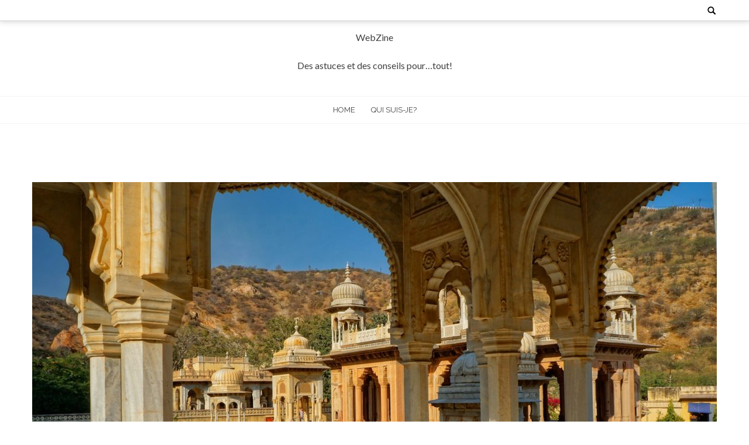

--- FILE ---
content_type: text/html; charset=UTF-8
request_url: http://phersu.fr/sejour-en-inde-quels-sont-les-lieux-a-decouvrir-a-agra/
body_size: 6537
content:
<!DOCTYPE html>
<html lang="fr-FR">
<head>
    <meta charset="UTF-8">
    <meta name="viewport" content="width=device-width, initial-scale=1">
    <link rel="profile" href="http://gmpg.org/xfn/11">
    <link rel="pingback" href="http://phersu.fr/xmlrpc.php">
    <title>Séjour en Inde : quels sont les lieux à découvrir à Agra ? &#8211; WebZine</title>
<link rel='dns-prefetch' href='//fonts.googleapis.com' />
<link rel='dns-prefetch' href='//s.w.org' />
<link rel="alternate" type="application/rss+xml" title="WebZine &raquo; Flux" href="http://phersu.fr/feed/" />
		<script type="text/javascript">
			window._wpemojiSettings = {"baseUrl":"https:\/\/s.w.org\/images\/core\/emoji\/13.0.0\/72x72\/","ext":".png","svgUrl":"https:\/\/s.w.org\/images\/core\/emoji\/13.0.0\/svg\/","svgExt":".svg","source":{"concatemoji":"http:\/\/phersu.fr\/wp-includes\/js\/wp-emoji-release.min.js?ver=5.5.17"}};
			!function(e,a,t){var n,r,o,i=a.createElement("canvas"),p=i.getContext&&i.getContext("2d");function s(e,t){var a=String.fromCharCode;p.clearRect(0,0,i.width,i.height),p.fillText(a.apply(this,e),0,0);e=i.toDataURL();return p.clearRect(0,0,i.width,i.height),p.fillText(a.apply(this,t),0,0),e===i.toDataURL()}function c(e){var t=a.createElement("script");t.src=e,t.defer=t.type="text/javascript",a.getElementsByTagName("head")[0].appendChild(t)}for(o=Array("flag","emoji"),t.supports={everything:!0,everythingExceptFlag:!0},r=0;r<o.length;r++)t.supports[o[r]]=function(e){if(!p||!p.fillText)return!1;switch(p.textBaseline="top",p.font="600 32px Arial",e){case"flag":return s([127987,65039,8205,9895,65039],[127987,65039,8203,9895,65039])?!1:!s([55356,56826,55356,56819],[55356,56826,8203,55356,56819])&&!s([55356,57332,56128,56423,56128,56418,56128,56421,56128,56430,56128,56423,56128,56447],[55356,57332,8203,56128,56423,8203,56128,56418,8203,56128,56421,8203,56128,56430,8203,56128,56423,8203,56128,56447]);case"emoji":return!s([55357,56424,8205,55356,57212],[55357,56424,8203,55356,57212])}return!1}(o[r]),t.supports.everything=t.supports.everything&&t.supports[o[r]],"flag"!==o[r]&&(t.supports.everythingExceptFlag=t.supports.everythingExceptFlag&&t.supports[o[r]]);t.supports.everythingExceptFlag=t.supports.everythingExceptFlag&&!t.supports.flag,t.DOMReady=!1,t.readyCallback=function(){t.DOMReady=!0},t.supports.everything||(n=function(){t.readyCallback()},a.addEventListener?(a.addEventListener("DOMContentLoaded",n,!1),e.addEventListener("load",n,!1)):(e.attachEvent("onload",n),a.attachEvent("onreadystatechange",function(){"complete"===a.readyState&&t.readyCallback()})),(n=t.source||{}).concatemoji?c(n.concatemoji):n.wpemoji&&n.twemoji&&(c(n.twemoji),c(n.wpemoji)))}(window,document,window._wpemojiSettings);
		</script>
		<style type="text/css">
img.wp-smiley,
img.emoji {
	display: inline !important;
	border: none !important;
	box-shadow: none !important;
	height: 1em !important;
	width: 1em !important;
	margin: 0 .07em !important;
	vertical-align: -0.1em !important;
	background: none !important;
	padding: 0 !important;
}
</style>
	<link rel='stylesheet' id='wp-block-library-css'  href='http://phersu.fr/wp-includes/css/dist/block-library/style.min.css?ver=5.5.17' type='text/css' media='all' />
<link rel='stylesheet' id='wp-block-library-theme-css'  href='http://phersu.fr/wp-includes/css/dist/block-library/theme.min.css?ver=5.5.17' type='text/css' media='all' />
<link rel='stylesheet' id='google-fonts-css'  href='//fonts.googleapis.com/css?family=Playfair+Display%3A400%2C300%2C700%2Cserif%7CRaleway%3A400%2C300%2C300italic%2C400italic%2C600%2C600italic%2C700%2C700italic%2C800%2C800italic%2Csans-serif%7CLato%3A400%2C300%2C700%2C900%2C100%2Csans-serif%7CMerriweather%3A400%2C300%2C700%2C900%2C100%2CArial%2CHelvetica%2Csans-serif&#038;ver=5.5.17' type='text/css' media='all' />
<link rel='stylesheet' id='bloger-style-css'  href='http://phersu.fr/wp-content/themes/bloger/style.css?ver=5.5.17' type='text/css' media='all' />
<style id='bloger-style-inline-css' type='text/css'>

		a:hover,
		a:focus,
		a:active,
        .main-navigation ul li:hover a,
        .main-navigation ul li.menu-item-has-children:hover:after,
        .main-navigation ul li.current-menu-item a,
        .main-navigation ul li.current-menu-parent a,
        .main-navigation ul li.current_page_item a,
        .main-navigation ul li ul.sub-menu li a:hover,
        .main-navigation ul li ul.children li a:hover,
        #primary article .title_cat_wrap .bloger_post_title:hover,
        .secondary .recent-post-wrap .recent-post-title-widget:hover,
        #secondary .recent-post-wrap .recent-post-title-widget:hover,
        #primary article .read_more_share a.continue_link:hover,
        .social_share a :hover,
        .site-info .footer_btm_left a:hover,
        .footer_social_icon_front .fa_link_wrap a:hover,
        .widget_bloger_featured_page .read_more_feature a:hover,
        #primary article .title_cat_wrap .bloger_cat:hover,
        .site-main .post-navigation .nav-links .nav-previous a:hover, 
        .site-main .post-navigation .nav-links .nav-next a:hover
        {
        color: #016ab9;
		}
       .navigation_pegination ul li.active a,
       .navigation.pagination .nav-links span.current,
       .navigation_pegination ul li a:hover,
       .navigation.pagination .nav-links span:hover,
       .navigation.pagination .nav-links a:hover,
       #primary article .title_cat_wrap .bloger_cat:hover:before,
        .footer_btm_right .move_to_top_bloger:hover,
        .bloger-slider-wrapper .owl-controls .owl-dots .owl-dot.active span,
        .site-main .post-navigation .nav-links .nav-previous a, 
        .site-main .post-navigation .nav-links .nav-next a,
        .site-main .post-navigation .nav-links a:hover:after,
        .comment-form .form-submit input#submit
        
        {
            background:  #016ab9;
        }
        .footer_btm_right .move_to_top_bloger:hover,
        .site-main .post-navigation .nav-links .nav-previous a,
        .site-main .post-navigation .nav-links .nav-next a{
            border-color:  #016ab9;
        }
            @media (max-width: 768px){
                .main-navigation button.menu-toggle:hover .menu-bar, .main-navigation.toggled button.menu-toggle .menu-bar{
                    background: #016ab9 !important;
                }
            }
</style>
<link rel='stylesheet' id='bloger-keyboard-css-css'  href='http://phersu.fr/wp-content/themes/bloger/css/keyboard.css?ver=5.5.17' type='text/css' media='all' />
<link rel='stylesheet' id='font-awesome-css'  href='http://phersu.fr/wp-content/themes/bloger/css/fawesome/css/font-awesome.css?ver=5.5.17' type='text/css' media='all' />
<link rel='stylesheet' id='bloger-responsive-css'  href='http://phersu.fr/wp-content/themes/bloger/css/responsive.css?ver=5.5.17' type='text/css' media='all' />
<link rel='stylesheet' id='owl-carousel-css'  href='http://phersu.fr/wp-content/themes/bloger/js/owl-carousel/owl.carousel.css?ver=5.5.17' type='text/css' media='all' />
<script type='text/javascript' src='http://phersu.fr/wp-includes/js/jquery/jquery.js?ver=1.12.4-wp' id='jquery-core-js'></script>
<script type='text/javascript' src='http://phersu.fr/wp-content/themes/bloger/js/owl-carousel/owl.carousel.js?ver=5.5.17' id='owl-carousel-js'></script>
<script type='text/javascript' src='http://phersu.fr/wp-content/themes/bloger/js/theia-sticky-sidebar.js?ver=5.5.17' id='theia-sticky-sidebar-js'></script>
<link rel="https://api.w.org/" href="http://phersu.fr/wp-json/" /><link rel="alternate" type="application/json" href="http://phersu.fr/wp-json/wp/v2/posts/194" /><link rel="EditURI" type="application/rsd+xml" title="RSD" href="http://phersu.fr/xmlrpc.php?rsd" />
<link rel="wlwmanifest" type="application/wlwmanifest+xml" href="http://phersu.fr/wp-includes/wlwmanifest.xml" /> 
<link rel='prev' title='Cap vers La Réunion : 4 activités incontournables à Saint-Denis ?' href='http://phersu.fr/cap-vers-la-reunion-4-activites-incontournables-a-saint-denis/' />
<link rel='next' title='SEO et Growth hacking, ce qu&rsquo;il faut savoir' href='http://phersu.fr/seo-et-growth-hacking-ce-quil-faut-savoir/' />
<link rel="canonical" href="http://phersu.fr/sejour-en-inde-quels-sont-les-lieux-a-decouvrir-a-agra/" />
<link rel='shortlink' href='http://phersu.fr/?p=194' />
<link rel="alternate" type="application/json+oembed" href="http://phersu.fr/wp-json/oembed/1.0/embed?url=http%3A%2F%2Fphersu.fr%2Fsejour-en-inde-quels-sont-les-lieux-a-decouvrir-a-agra%2F" />
<link rel="alternate" type="text/xml+oembed" href="http://phersu.fr/wp-json/oembed/1.0/embed?url=http%3A%2F%2Fphersu.fr%2Fsejour-en-inde-quels-sont-les-lieux-a-decouvrir-a-agra%2F&#038;format=xml" />
</head>
<body class="post-template-default single single-post postid-194 single-format-standard wp-embed-responsive  group-blog fullwidth-single-page">
<div id="page" class="hfeed site">
	<a class="skip-link screen-reader-text" href="#content">Skip to content</a>
    
	<header id="masthead" class="site-header" role="banner">
    <div class="header_social_search_wrap clearfix">
        <div class="bloger-wrapper">
                <div class="header_social_search_wrap_second">
                                        <div class="search_header">
                        <div class="search_form_wrap">
                            <form role="search" method="get" class="search-form" action="http://phersu.fr/">
	<label>
		<span class="screen-reader-text">Search for:</span>
		<input type="search" name="s" autocomplete="off" class="search-field" placeholder="Search &hellip;" value="" title="Search for:" />
	</label>
	<input type="submit" class="search-submit" value="Search">
</form>                            
                        </div>
                    </div>
                </div>
        </div>
         </div>
       
                       <div class="header-logo-container">
                    <p class="site-title"><a href="http://phersu.fr/" rel="home">WebZine</a></p>
                                            <p class="site-description">Des astuces et des conseils pour&#8230;tout!</p>
                                    </div>
                
</header><!-- #masthead -->

<nav id="site-navigation" class="main-navigation" role="navigation">
    <div class="bloger-wrapper">
        <button class="menu-toggle" aria-controls="primary-menu" aria-expanded="false">
            <span class="menu-bar-wrap" tabindex="0">
                <span class="menu-bar"></span>
                <span class="menu-bar bar-middle"></span>
                <span class="menu-bar"></span>
            </span>
        </button>
        <div class="menu-menu-1-container"><ul id="primary-menu" class="menu"><li id="menu-item-106" class="menu-item menu-item-type-custom menu-item-object-custom menu-item-home menu-item-106"><a href="http://phersu.fr/">Home</a></li>
<li id="menu-item-107" class="menu-item menu-item-type-post_type menu-item-object-page menu-item-107"><a href="http://phersu.fr/qui-suis-je/">Qui Suis-Je?</a></li>
</ul></div>    </div>
</nav><!-- #site-navigation -->


<div id="content" class="site-content">

    <!-- slider section -->
    
    
    <div class="bloger-wrapper fullwidth-single-page_page">
	<div id="primary" class="content-area ">
		<main id="main" class="site-main clearfix" role="main">
                        <div class="artical_wraper">
    <article id="post-194" class="post_content_article post-194 post type-post status-publish format-standard has-post-thumbnail hentry category-voyage">
              <div class="entry-content">
                  <div class="bloger_img_wrap">
            <a href="http://phersu.fr/sejour-en-inde-quels-sont-les-lieux-a-decouvrir-a-agra/"><img src="http://phersu.fr/wp-content/uploads/2018/03/gaitore-ki-chhatriyan-3244463_1920-1170x697.jpg" /></a>
          </div>
                <div class="title_cat_wrap">
                       <a class="bloger_cat" href="http://phersu.fr/category/voyage/">Voyage</a>
                        <a class="bloger_post_title" href="http://phersu.fr/sejour-en-inde-quels-sont-les-lieux-a-decouvrir-a-agra/">Séjour en Inde : quels sont les lieux à découvrir à Agra ?</a>
        </div>
                <div class="date_comment_author">
            <div class="wrap11">
                <span class="date_post">27 mars 2018</span>
                 
                <span class="author_post">admin</span>
                                <span class="post_comment"><i class="fa fa-comments"></i><span>0</span>Comment</span>
                            </div>        
        </div>
                <div class="excerpt_post_content"><p>Agra est une ville en Inde qui recèle beaucoup de merveilles. À part le fameux Taj Mahal, cette cité abrite d&rsquo;autres monuments architecturaux splendides qui révèlent son passé historique riche. Dans cet article, on vous propose de découvrir quelques-uns des attraits touristiques intéressants d&rsquo;Agra.<span id="more-194"></span></p>
<h1>Le Shish Mahal</h1>
<p><img loading="lazy" class="alignnone size-full wp-image-195" src="http://phersu.fr/wp-content/uploads/2018/03/Sheesh_Mahal.jpg" alt="" width="1024" height="768" srcset="http://phersu.fr/wp-content/uploads/2018/03/Sheesh_Mahal.jpg 1024w, http://phersu.fr/wp-content/uploads/2018/03/Sheesh_Mahal-300x225.jpg 300w, http://phersu.fr/wp-content/uploads/2018/03/Sheesh_Mahal-768x576.jpg 768w, http://phersu.fr/wp-content/uploads/2018/03/Sheesh_Mahal-225x169.jpg 225w" sizes="(max-width: 1024px) 100vw, 1024px" /></p>
<p>Visiter Agra lors d&rsquo;un séjour en Inde, c&rsquo;est l&rsquo;occasion de découvrir le Shish Mahal. Il s&rsquo;agit d&rsquo;un palais au fort rouge d&rsquo;Agra construit par l&#8217;empereur moghol Shâh Jahân entre 1631-1640. Il a servi de thermes impériaux. On l&rsquo;appelle également le « palais de Verre » ou encore le « palais des Miroirs ».</p>
<p>L&rsquo;édifice a été nommé ainsi en raison de l&rsquo;utilisation de mosaïques de verre sur une grande surface, c&rsquo;est-à-dire au niveau des murs, des plafonds, et sur les stucs. Vous allez certainement apprécier son intérieur semi-sombre où la lumière artificielle scintille à travers cette verrerie. Le Shish Mahal dispose aussi de deux réservoirs de marbre avec des fontaines. Ces derniers sont reliés entre eux par un canal et une cascade (Abshar).</p>
<h1>Le Mehtab Bagh</h1>
<p><img loading="lazy" class="alignnone size-full wp-image-196" src="http://phersu.fr/wp-content/uploads/2018/03/Mehtab_Bagh_facing_Taj.jpg" alt="" width="1024" height="575" srcset="http://phersu.fr/wp-content/uploads/2018/03/Mehtab_Bagh_facing_Taj.jpg 1024w, http://phersu.fr/wp-content/uploads/2018/03/Mehtab_Bagh_facing_Taj-300x168.jpg 300w, http://phersu.fr/wp-content/uploads/2018/03/Mehtab_Bagh_facing_Taj-768x431.jpg 768w, http://phersu.fr/wp-content/uploads/2018/03/Mehtab_Bagh_facing_Taj-292x164.jpg 292w" sizes="(max-width: 1024px) 100vw, 1024px" /></p>
<p>Le Mehtab Bagh est lui aussi un endroit qui vaut le détour. Se trouvant à proximité du Taj Mahal, c&rsquo;est un magnifique jardin bien aménagé de 25 acres conçu en forme carrée. Il était autrefois entouré d&rsquo;un mur, mais seule la partie longeant la rivière sur près de 289 mètres est partiellement intacte. Dans le parc, vous trouverez de belles plantes et des fleurs aux couleurs vives, des tours avec des dômes en grès, des pavillons et un grand étang.</p>
<p>Près de ce plan d&rsquo;eau, vous verrez une fontaine sur le côté nord. Depuis cette fontaine, vous pourrez profiter d&rsquo;une vue unique sur le Taj Mahal. En outre, il est possible d&rsquo;apporter de la nourriture à l&rsquo;intérieur du parc et profiter du cadre pour pique-niquer.</p>
<h1>Que voir en ville à part les sites et les monuments touristiques ?</h1>
<p>À part les sites et les monuments touristiques, visiter la ville d&rsquo;Agra reste une expérience intéressante. Vous pourrez par exemple faire des balades pour voir le centre, les rues, les marchés, les restaurants et quelques maisons anciennes. Pour cela, il est recommandé de vous déplacer en tuk-tuk. De plus, n&rsquo;oubliez pas de mettre des vêtements légers et de prendre des bouteilles d’eau, car il y a foule et en plus il fait généralement chaud.</p>
<p>Au fil de vos visites, vous verrez des fabricants de chaussures, des broderies à la machine et au fil d&rsquo;or, ou encore des marchés de grains, d&rsquo;épices et de sucre. Rendez-vous également dans la vieille ville près de la mosquée de Jama Masjid. En ce lieu, vous trouverez un réseau de couloirs étroits abritant une grande sélection de marchandises en rapport avec l’art et les métiers traditionnels indiens.</p>
         </div>
         <div class="read_more_share">
             <footer class="entry-footer">
             <div class="social_share">
                                </div>
            </footer><!-- .entry-footer -->
         </div>
       </div><!-- .entry-content -->
    </article><!-- #post-## -->
</div>
                    <div class="home_pagination_link">
                    
	<nav class="navigation post-navigation" role="navigation" aria-label="Publications">
		<h2 class="screen-reader-text">Navigation de l’article</h2>
		<div class="nav-links"><div class="nav-previous"><a href="http://phersu.fr/cap-vers-la-reunion-4-activites-incontournables-a-saint-denis/" rel="prev">Cap vers La Réunion : 4 activités incontournables à Saint-Denis ?</a></div><div class="nav-next"><a href="http://phersu.fr/seo-et-growth-hacking-ce-quil-faut-savoir/" rel="next">SEO et Growth hacking, ce qu&rsquo;il faut savoir</a></div></div>
	</nav>                   </div>
                                          
		</main><!-- #main -->
	</div><!-- #primary -->
    
           
    </div> <!-- end of bloger-wrapper -->

</div><!-- #content -->

<footer id="colophon" class="site-footer" role="contentinfo">
        <div class="footer_layer_two clearfix">
        <aside id="categories-2" class="widget widget_categories"><div class="bloger-wrapper"><h3 class="widget-title"><span>Catégories</span></div></h3>
			<ul>
					<li class="cat-item cat-item-8"><a href="http://phersu.fr/category/astuces-diverses/">Astuces Diverses</a> (221)
</li>
	<li class="cat-item cat-item-5"><a href="http://phersu.fr/category/business/">Business</a> (139)
</li>
	<li class="cat-item cat-item-4"><a href="http://phersu.fr/category/e-commerce/">E-Commerce</a> (15)
</li>
	<li class="cat-item cat-item-3"><a href="http://phersu.fr/category/high-tech/">high-Tech</a> (45)
</li>
	<li class="cat-item cat-item-2"><a href="http://phersu.fr/category/internet/">Internet</a> (28)
</li>
	<li class="cat-item cat-item-1"><a href="http://phersu.fr/category/non-classe/">Non classé</a> (12)
</li>
	<li class="cat-item cat-item-15"><a href="http://phersu.fr/category/voyage/">Voyage</a> (52)
</li>
			</ul>

			</aside><aside id="text-2" class="widget widget_text"><div class="bloger-wrapper"><h3 class="widget-title"><span>Partenaires</span></div></h3>			<div class="textwidget"><p><a href="https://www.mobilax.fr/">Mobilax</a></p>
<p><a href="https://bannister.fr/">Infos Utiles</a></p>
</div>
		</aside>      
    </div>
      
    <div class="site-info">
        <div class="bloger-wrapper">
            <div class="footer_social_icon_front">
                            </div>
            <div class="footer_btm_right">
                <a href="javascript:void(0);" class="move_to_top_bloger"><i class="fa fa-angle-up" aria-hidden="true"></i></a>
            </div>
            <div class="footer_btm_left">
                                <span class="footer_copy_text">
                    &copy; 2026 WebZine                         | WordPress Theme :                                                <a target="_blank" href="https://accesspressthemes.com/wordpress-themes/bloger/">Bloger</a>
                </span>
            </div>
        </div>
    </div><!-- .site-info -->
</footer><!-- #colophon -->
</div><!-- #page -->

<script type='text/javascript' src='http://phersu.fr/wp-content/themes/bloger/js/navigation.js?ver=20120206' id='navigation-js'></script>
<script type='text/javascript' src='http://phersu.fr/wp-content/themes/bloger/js/custom.js?ver=4.2.2' id='bloger-custom-js'></script>
<script type='text/javascript' src='http://phersu.fr/wp-includes/js/wp-embed.min.js?ver=5.5.17' id='wp-embed-js'></script>

</body>
</html>
